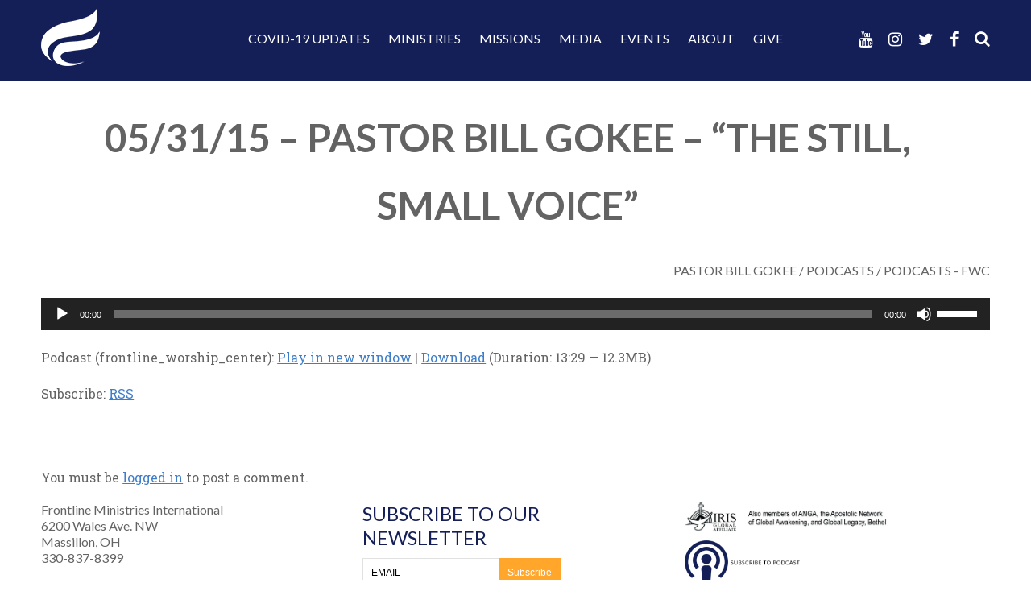

--- FILE ---
content_type: text/html; charset=UTF-8
request_url: https://frontline-ministries.org/053115-pastor-bill-gokee-the-still-small-voice/
body_size: 13885
content:
<!DOCTYPE html>
<!--[if IE 7]>
<html class="ie ie7" lang="en-US">
<![endif]-->
<!--[if IE 8]>
<html class="ie ie8" lang="en-US">
<![endif]-->
<!--[if !(IE 7) | !(IE 8) ]><!-->
<html lang="en-US">
<!--<![endif]-->
<head>
    <meta charset="UTF-8">
    <meta name="viewport" content="width=device-width, user-scalable=no, initial-scale=1, maximum-scale=1">
    <meta name="apple-mobile-web-app-capable" content="yes">
    <title>05/31/15 - Pastor Bill Gokee - &quot;The Still, Small Voice&quot; - Frontline Ministries International</title>
    <link rel="profile" href="http://gmpg.org/xfn/11">
    <link rel="pingback" href="https://frontline-ministries.org/xmlrpc.php">
    <!--[if lt IE 9]>
    <script src="https://frontline-ministries.org/wp-content/themes/frontline/js/html5.js"></script>
    <link rel="stylesheet" type="text/css" href="https://frontline-ministries.org/wp-content/themes/frontline/css/ie.css"/>
    <![endif]-->

                
        <!-- Google Tag Manager -->
        <script>
            (function(w,d,s,l,i){w[l]=w[l]||[];w[l].push({'gtm.start':
            new Date().getTime(),event:'gtm.js'});var f=d.getElementsByTagName(s)[0],
            j=d.createElement(s),dl=l!='dataLayer'?'&l='+l:'';j.async=true;j.src=
            'https://www.googletagmanager.com/gtm.js?id='+i+dl;f.parentNode.insertBefore(j,f);
            })(window,document,'script','dataLayer','GTM-W6GVXM2');
        </script>
            

    <meta name='robots' content='index, follow, max-image-preview:large, max-snippet:-1, max-video-preview:-1' />

            <script data-no-defer="1" data-ezscrex="false" data-cfasync="false" data-pagespeed-no-defer data-cookieconsent="ignore">
                var ctPublicFunctions = {"_ajax_nonce":"5f5f249a34","_rest_nonce":"9abec13670","_ajax_url":"\/wp-admin\/admin-ajax.php","_rest_url":"https:\/\/frontline-ministries.org\/wp-json\/","data__cookies_type":"none","data__ajax_type":"rest","data__bot_detector_enabled":0,"data__frontend_data_log_enabled":1,"cookiePrefix":"","wprocket_detected":false,"host_url":"frontline-ministries.org","text__ee_click_to_select":"Click to select the whole data","text__ee_original_email":"The complete one is","text__ee_got_it":"Got it","text__ee_blocked":"Blocked","text__ee_cannot_connect":"Cannot connect","text__ee_cannot_decode":"Can not decode email. Unknown reason","text__ee_email_decoder":"CleanTalk email decoder","text__ee_wait_for_decoding":"The magic is on the way!","text__ee_decoding_process":"Please wait a few seconds while we decode the contact data."}
            </script>
        
            <script data-no-defer="1" data-ezscrex="false" data-cfasync="false" data-pagespeed-no-defer data-cookieconsent="ignore">
                var ctPublic = {"_ajax_nonce":"5f5f249a34","settings__forms__check_internal":"0","settings__forms__check_external":"0","settings__forms__force_protection":0,"settings__forms__search_test":"1","settings__forms__wc_add_to_cart":"0","settings__data__bot_detector_enabled":0,"settings__sfw__anti_crawler":0,"blog_home":"https:\/\/frontline-ministries.org\/","pixel__setting":"3","pixel__enabled":true,"pixel__url":"https:\/\/moderate9-v4.cleantalk.org\/pixel\/da81dd74998ddf669c0fc60f91aa50c7.gif","data__email_check_before_post":"1","data__email_check_exist_post":0,"data__cookies_type":"none","data__key_is_ok":true,"data__visible_fields_required":true,"wl_brandname":"Anti-Spam by CleanTalk","wl_brandname_short":"CleanTalk","ct_checkjs_key":"16460d926a9897882436f240a0cec40b7a7f5b22b93ef44b5161f0bf9338e147","emailEncoderPassKey":"b48b65506a6584f01a18106c8cf6e303","bot_detector_forms_excluded":"W10=","advancedCacheExists":true,"varnishCacheExists":false,"wc_ajax_add_to_cart":false}
            </script>
        
	<!-- This site is optimized with the Yoast SEO plugin v26.6 - https://yoast.com/wordpress/plugins/seo/ -->
	<link rel="canonical" href="https://frontline-ministries.org/053115-pastor-bill-gokee-the-still-small-voice/" />
	<meta property="og:locale" content="en_US" />
	<meta property="og:type" content="article" />
	<meta property="og:title" content="05/31/15 - Pastor Bill Gokee - &quot;The Still, Small Voice&quot; - Frontline Ministries International" />
	<meta property="og:url" content="https://frontline-ministries.org/053115-pastor-bill-gokee-the-still-small-voice/" />
	<meta property="og:site_name" content="Frontline Ministries International" />
	<meta property="article:publisher" content="https://www.facebook.com/Frontline.Worship.Center/" />
	<meta property="article:published_time" content="2015-06-01T22:03:30+00:00" />
	<meta property="article:modified_time" content="2016-12-13T05:41:36+00:00" />
	<meta name="author" content="CKalish" />
	<meta name="twitter:card" content="summary_large_image" />
	<meta name="twitter:creator" content="@frontlineminint" />
	<meta name="twitter:site" content="@frontlineminint" />
	<meta name="twitter:label1" content="Written by" />
	<meta name="twitter:data1" content="CKalish" />
	<script type="application/ld+json" class="yoast-schema-graph">{"@context":"https://schema.org","@graph":[{"@type":"Article","@id":"https://frontline-ministries.org/053115-pastor-bill-gokee-the-still-small-voice/#article","isPartOf":{"@id":"https://frontline-ministries.org/053115-pastor-bill-gokee-the-still-small-voice/"},"author":{"name":"CKalish","@id":"https://frontline-ministries.org/#/schema/person/9f9da06b9cfd43372c66b8de2051d9e9"},"headline":"05/31/15 &#8211; Pastor Bill Gokee &#8211; &#8220;The Still, Small Voice&#8221;","datePublished":"2015-06-01T22:03:30+00:00","dateModified":"2016-12-13T05:41:36+00:00","mainEntityOfPage":{"@id":"https://frontline-ministries.org/053115-pastor-bill-gokee-the-still-small-voice/"},"wordCount":9,"commentCount":0,"publisher":{"@id":"https://frontline-ministries.org/#organization"},"articleSection":["Pastor Bill Gokee","Podcasts","Podcasts - FWC"],"inLanguage":"en-US","potentialAction":[{"@type":"CommentAction","name":"Comment","target":["https://frontline-ministries.org/053115-pastor-bill-gokee-the-still-small-voice/#respond"]}]},{"@type":"WebPage","@id":"https://frontline-ministries.org/053115-pastor-bill-gokee-the-still-small-voice/","url":"https://frontline-ministries.org/053115-pastor-bill-gokee-the-still-small-voice/","name":"05/31/15 - Pastor Bill Gokee - \"The Still, Small Voice\" - Frontline Ministries International","isPartOf":{"@id":"https://frontline-ministries.org/#website"},"datePublished":"2015-06-01T22:03:30+00:00","dateModified":"2016-12-13T05:41:36+00:00","breadcrumb":{"@id":"https://frontline-ministries.org/053115-pastor-bill-gokee-the-still-small-voice/#breadcrumb"},"inLanguage":"en-US","potentialAction":[{"@type":"ReadAction","target":["https://frontline-ministries.org/053115-pastor-bill-gokee-the-still-small-voice/"]}]},{"@type":"BreadcrumbList","@id":"https://frontline-ministries.org/053115-pastor-bill-gokee-the-still-small-voice/#breadcrumb","itemListElement":[{"@type":"ListItem","position":1,"name":"Home","item":"https://frontline-ministries.org/"},{"@type":"ListItem","position":2,"name":"05/31/15 &#8211; Pastor Bill Gokee &#8211; &#8220;The Still, Small Voice&#8221;"}]},{"@type":"WebSite","@id":"https://frontline-ministries.org/#website","url":"https://frontline-ministries.org/","name":"Frontline Ministries International","description":"Local Outreach - Global Impact","publisher":{"@id":"https://frontline-ministries.org/#organization"},"potentialAction":[{"@type":"SearchAction","target":{"@type":"EntryPoint","urlTemplate":"https://frontline-ministries.org/?s={search_term_string}"},"query-input":{"@type":"PropertyValueSpecification","valueRequired":true,"valueName":"search_term_string"}}],"inLanguage":"en-US"},{"@type":"Organization","@id":"https://frontline-ministries.org/#organization","name":"Frontline Ministries International","url":"https://frontline-ministries.org/","logo":{"@type":"ImageObject","inLanguage":"en-US","@id":"https://frontline-ministries.org/#/schema/logo/image/","url":"https://frontline-ministries.org/wp-content/uploads/frontline.png","contentUrl":"https://frontline-ministries.org/wp-content/uploads/frontline.png","width":512,"height":512,"caption":"Frontline Ministries International"},"image":{"@id":"https://frontline-ministries.org/#/schema/logo/image/"},"sameAs":["https://www.facebook.com/Frontline.Worship.Center/","https://x.com/frontlineminint","https://www.instagram.com/frontlineministriesintl/","https://www.youtube.com/user/Frontlineminintl"]},{"@type":"Person","@id":"https://frontline-ministries.org/#/schema/person/9f9da06b9cfd43372c66b8de2051d9e9","name":"CKalish"}]}</script>
	<!-- / Yoast SEO plugin. -->


<link rel='dns-prefetch' href='//ajax.googleapis.com' />
<link rel="alternate" title="oEmbed (JSON)" type="application/json+oembed" href="https://frontline-ministries.org/wp-json/oembed/1.0/embed?url=https%3A%2F%2Ffrontline-ministries.org%2F053115-pastor-bill-gokee-the-still-small-voice%2F" />
<link rel="alternate" title="oEmbed (XML)" type="text/xml+oembed" href="https://frontline-ministries.org/wp-json/oembed/1.0/embed?url=https%3A%2F%2Ffrontline-ministries.org%2F053115-pastor-bill-gokee-the-still-small-voice%2F&#038;format=xml" />
<style id='wp-img-auto-sizes-contain-inline-css' type='text/css'>
img:is([sizes=auto i],[sizes^="auto," i]){contain-intrinsic-size:3000px 1500px}
/*# sourceURL=wp-img-auto-sizes-contain-inline-css */
</style>
<link rel='stylesheet' id='gcc_custom-css' href='https://frontline-ministries.org/wp-content/plugins/constant-contact/class/gcc_custom.css' type='text/css' media='screen' />
<link rel='stylesheet' id='pt-cv-public-style-css' href='https://frontline-ministries.org/wp-content/plugins/content-views-query-and-display-post-page/public/assets/css/cv.css' type='text/css' media='all' />
<style id='wp-emoji-styles-inline-css' type='text/css'>

	img.wp-smiley, img.emoji {
		display: inline !important;
		border: none !important;
		box-shadow: none !important;
		height: 1em !important;
		width: 1em !important;
		margin: 0 0.07em !important;
		vertical-align: -0.1em !important;
		background: none !important;
		padding: 0 !important;
	}
/*# sourceURL=wp-emoji-styles-inline-css */
</style>
<style id='classic-theme-styles-inline-css' type='text/css'>
/*! This file is auto-generated */
.wp-block-button__link{color:#fff;background-color:#32373c;border-radius:9999px;box-shadow:none;text-decoration:none;padding:calc(.667em + 2px) calc(1.333em + 2px);font-size:1.125em}.wp-block-file__button{background:#32373c;color:#fff;text-decoration:none}
/*# sourceURL=/wp-includes/css/classic-themes.min.css */
</style>
<link rel='stylesheet' id='cleantalk-public-css-css' href='https://frontline-ministries.org/wp-content/plugins/cleantalk-spam-protect/css/cleantalk-public.min.css' type='text/css' media='all' />
<link rel='stylesheet' id='cleantalk-email-decoder-css-css' href='https://frontline-ministries.org/wp-content/plugins/cleantalk-spam-protect/css/cleantalk-email-decoder.min.css' type='text/css' media='all' />
<link rel='stylesheet' id='contact-form-7-css' href='https://frontline-ministries.org/wp-content/plugins/contact-form-7/includes/css/styles.css' type='text/css' media='all' />
<link rel='stylesheet' id='pta-sus-style-css' href='https://frontline-ministries.org/wp-content/plugins/pta-volunteer-sign-up-sheets/classes/../assets/css/style.min.css' type='text/css' media='all' />
<link rel='stylesheet' id='fontawesome-css' href='https://frontline-ministries.org/wp-content/themes/frontline/font-awesome/css/font-awesome.min.css' type='text/css' media='all' />
<link rel='stylesheet' id='site-css' href='https://frontline-ministries.org/wp-content/themes/frontline/style.css' type='text/css' media='all' />
<link rel='stylesheet' id='theme-stylesheet-css' href='https://frontline-ministries.org/wp-content/themes/frontline/css/theme.css?1663938012' type='text/css' media='all' />
<script type="text/javascript" src="https://frontline-ministries.org/wp-content/plugins/constant-contact/class/gcc_ajax.js" id="gcc_ajax-js"></script>
<script type="text/javascript" src="https://ajax.googleapis.com/ajax/libs/jquery/3.4.1/jquery.min.js" id="jquery-js"></script>
<script type="text/javascript" src="https://frontline-ministries.org/wp-content/plugins/cleantalk-spam-protect/js/apbct-public-bundle_gathering.min.js" id="apbct-public-bundle_gathering.min-js-js"></script>
<script type="text/javascript" src="https://frontline-ministries.org/wp-content/themes/frontline/js/site.js" id="site-js"></script>
<link rel="https://api.w.org/" href="https://frontline-ministries.org/wp-json/" /><link rel="alternate" title="JSON" type="application/json" href="https://frontline-ministries.org/wp-json/wp/v2/posts/6133" /><link rel="EditURI" type="application/rsd+xml" title="RSD" href="https://frontline-ministries.org/xmlrpc.php?rsd" />
<link rel='shortlink' href='https://frontline-ministries.org/?p=6133' />
<!-- Google Analytics ID is not setup-->            <script type="text/javascript"><!--
                                function powerpress_pinw(pinw_url){window.open(pinw_url, 'PowerPressPlayer','toolbar=0,status=0,resizable=1,width=460,height=320');	return false;}
                //-->

                // tabnab protection
                window.addEventListener('load', function () {
                    // make all links have rel="noopener noreferrer"
                    document.querySelectorAll('a[target="_blank"]').forEach(link => {
                        link.setAttribute('rel', 'noopener noreferrer');
                    });
                });
            </script>
            <meta name="et-api-version" content="v1"><meta name="et-api-origin" content="https://frontline-ministries.org"><link rel="https://theeventscalendar.com/" href="https://frontline-ministries.org/wp-json/tribe/tickets/v1/" /><meta name="tec-api-version" content="v1"><meta name="tec-api-origin" content="https://frontline-ministries.org"><link rel="alternate" href="https://frontline-ministries.org/wp-json/tribe/events/v1/" /><link rel="icon" href="https://frontline-ministries.org/wp-content/uploads/cropped-favicon-32x32.png" sizes="32x32" />
<link rel="icon" href="https://frontline-ministries.org/wp-content/uploads/cropped-favicon-192x192.png" sizes="192x192" />
<link rel="apple-touch-icon" href="https://frontline-ministries.org/wp-content/uploads/cropped-favicon-180x180.png" />
<meta name="msapplication-TileImage" content="https://frontline-ministries.org/wp-content/uploads/cropped-favicon-270x270.png" />
<style id='global-styles-inline-css' type='text/css'>
:root{--wp--preset--aspect-ratio--square: 1;--wp--preset--aspect-ratio--4-3: 4/3;--wp--preset--aspect-ratio--3-4: 3/4;--wp--preset--aspect-ratio--3-2: 3/2;--wp--preset--aspect-ratio--2-3: 2/3;--wp--preset--aspect-ratio--16-9: 16/9;--wp--preset--aspect-ratio--9-16: 9/16;--wp--preset--color--black: #000000;--wp--preset--color--cyan-bluish-gray: #abb8c3;--wp--preset--color--white: #ffffff;--wp--preset--color--pale-pink: #f78da7;--wp--preset--color--vivid-red: #cf2e2e;--wp--preset--color--luminous-vivid-orange: #ff6900;--wp--preset--color--luminous-vivid-amber: #fcb900;--wp--preset--color--light-green-cyan: #7bdcb5;--wp--preset--color--vivid-green-cyan: #00d084;--wp--preset--color--pale-cyan-blue: #8ed1fc;--wp--preset--color--vivid-cyan-blue: #0693e3;--wp--preset--color--vivid-purple: #9b51e0;--wp--preset--gradient--vivid-cyan-blue-to-vivid-purple: linear-gradient(135deg,rgb(6,147,227) 0%,rgb(155,81,224) 100%);--wp--preset--gradient--light-green-cyan-to-vivid-green-cyan: linear-gradient(135deg,rgb(122,220,180) 0%,rgb(0,208,130) 100%);--wp--preset--gradient--luminous-vivid-amber-to-luminous-vivid-orange: linear-gradient(135deg,rgb(252,185,0) 0%,rgb(255,105,0) 100%);--wp--preset--gradient--luminous-vivid-orange-to-vivid-red: linear-gradient(135deg,rgb(255,105,0) 0%,rgb(207,46,46) 100%);--wp--preset--gradient--very-light-gray-to-cyan-bluish-gray: linear-gradient(135deg,rgb(238,238,238) 0%,rgb(169,184,195) 100%);--wp--preset--gradient--cool-to-warm-spectrum: linear-gradient(135deg,rgb(74,234,220) 0%,rgb(151,120,209) 20%,rgb(207,42,186) 40%,rgb(238,44,130) 60%,rgb(251,105,98) 80%,rgb(254,248,76) 100%);--wp--preset--gradient--blush-light-purple: linear-gradient(135deg,rgb(255,206,236) 0%,rgb(152,150,240) 100%);--wp--preset--gradient--blush-bordeaux: linear-gradient(135deg,rgb(254,205,165) 0%,rgb(254,45,45) 50%,rgb(107,0,62) 100%);--wp--preset--gradient--luminous-dusk: linear-gradient(135deg,rgb(255,203,112) 0%,rgb(199,81,192) 50%,rgb(65,88,208) 100%);--wp--preset--gradient--pale-ocean: linear-gradient(135deg,rgb(255,245,203) 0%,rgb(182,227,212) 50%,rgb(51,167,181) 100%);--wp--preset--gradient--electric-grass: linear-gradient(135deg,rgb(202,248,128) 0%,rgb(113,206,126) 100%);--wp--preset--gradient--midnight: linear-gradient(135deg,rgb(2,3,129) 0%,rgb(40,116,252) 100%);--wp--preset--font-size--small: 13px;--wp--preset--font-size--medium: 20px;--wp--preset--font-size--large: 36px;--wp--preset--font-size--x-large: 42px;--wp--preset--spacing--20: 0.44rem;--wp--preset--spacing--30: 0.67rem;--wp--preset--spacing--40: 1rem;--wp--preset--spacing--50: 1.5rem;--wp--preset--spacing--60: 2.25rem;--wp--preset--spacing--70: 3.38rem;--wp--preset--spacing--80: 5.06rem;--wp--preset--shadow--natural: 6px 6px 9px rgba(0, 0, 0, 0.2);--wp--preset--shadow--deep: 12px 12px 50px rgba(0, 0, 0, 0.4);--wp--preset--shadow--sharp: 6px 6px 0px rgba(0, 0, 0, 0.2);--wp--preset--shadow--outlined: 6px 6px 0px -3px rgb(255, 255, 255), 6px 6px rgb(0, 0, 0);--wp--preset--shadow--crisp: 6px 6px 0px rgb(0, 0, 0);}:where(.is-layout-flex){gap: 0.5em;}:where(.is-layout-grid){gap: 0.5em;}body .is-layout-flex{display: flex;}.is-layout-flex{flex-wrap: wrap;align-items: center;}.is-layout-flex > :is(*, div){margin: 0;}body .is-layout-grid{display: grid;}.is-layout-grid > :is(*, div){margin: 0;}:where(.wp-block-columns.is-layout-flex){gap: 2em;}:where(.wp-block-columns.is-layout-grid){gap: 2em;}:where(.wp-block-post-template.is-layout-flex){gap: 1.25em;}:where(.wp-block-post-template.is-layout-grid){gap: 1.25em;}.has-black-color{color: var(--wp--preset--color--black) !important;}.has-cyan-bluish-gray-color{color: var(--wp--preset--color--cyan-bluish-gray) !important;}.has-white-color{color: var(--wp--preset--color--white) !important;}.has-pale-pink-color{color: var(--wp--preset--color--pale-pink) !important;}.has-vivid-red-color{color: var(--wp--preset--color--vivid-red) !important;}.has-luminous-vivid-orange-color{color: var(--wp--preset--color--luminous-vivid-orange) !important;}.has-luminous-vivid-amber-color{color: var(--wp--preset--color--luminous-vivid-amber) !important;}.has-light-green-cyan-color{color: var(--wp--preset--color--light-green-cyan) !important;}.has-vivid-green-cyan-color{color: var(--wp--preset--color--vivid-green-cyan) !important;}.has-pale-cyan-blue-color{color: var(--wp--preset--color--pale-cyan-blue) !important;}.has-vivid-cyan-blue-color{color: var(--wp--preset--color--vivid-cyan-blue) !important;}.has-vivid-purple-color{color: var(--wp--preset--color--vivid-purple) !important;}.has-black-background-color{background-color: var(--wp--preset--color--black) !important;}.has-cyan-bluish-gray-background-color{background-color: var(--wp--preset--color--cyan-bluish-gray) !important;}.has-white-background-color{background-color: var(--wp--preset--color--white) !important;}.has-pale-pink-background-color{background-color: var(--wp--preset--color--pale-pink) !important;}.has-vivid-red-background-color{background-color: var(--wp--preset--color--vivid-red) !important;}.has-luminous-vivid-orange-background-color{background-color: var(--wp--preset--color--luminous-vivid-orange) !important;}.has-luminous-vivid-amber-background-color{background-color: var(--wp--preset--color--luminous-vivid-amber) !important;}.has-light-green-cyan-background-color{background-color: var(--wp--preset--color--light-green-cyan) !important;}.has-vivid-green-cyan-background-color{background-color: var(--wp--preset--color--vivid-green-cyan) !important;}.has-pale-cyan-blue-background-color{background-color: var(--wp--preset--color--pale-cyan-blue) !important;}.has-vivid-cyan-blue-background-color{background-color: var(--wp--preset--color--vivid-cyan-blue) !important;}.has-vivid-purple-background-color{background-color: var(--wp--preset--color--vivid-purple) !important;}.has-black-border-color{border-color: var(--wp--preset--color--black) !important;}.has-cyan-bluish-gray-border-color{border-color: var(--wp--preset--color--cyan-bluish-gray) !important;}.has-white-border-color{border-color: var(--wp--preset--color--white) !important;}.has-pale-pink-border-color{border-color: var(--wp--preset--color--pale-pink) !important;}.has-vivid-red-border-color{border-color: var(--wp--preset--color--vivid-red) !important;}.has-luminous-vivid-orange-border-color{border-color: var(--wp--preset--color--luminous-vivid-orange) !important;}.has-luminous-vivid-amber-border-color{border-color: var(--wp--preset--color--luminous-vivid-amber) !important;}.has-light-green-cyan-border-color{border-color: var(--wp--preset--color--light-green-cyan) !important;}.has-vivid-green-cyan-border-color{border-color: var(--wp--preset--color--vivid-green-cyan) !important;}.has-pale-cyan-blue-border-color{border-color: var(--wp--preset--color--pale-cyan-blue) !important;}.has-vivid-cyan-blue-border-color{border-color: var(--wp--preset--color--vivid-cyan-blue) !important;}.has-vivid-purple-border-color{border-color: var(--wp--preset--color--vivid-purple) !important;}.has-vivid-cyan-blue-to-vivid-purple-gradient-background{background: var(--wp--preset--gradient--vivid-cyan-blue-to-vivid-purple) !important;}.has-light-green-cyan-to-vivid-green-cyan-gradient-background{background: var(--wp--preset--gradient--light-green-cyan-to-vivid-green-cyan) !important;}.has-luminous-vivid-amber-to-luminous-vivid-orange-gradient-background{background: var(--wp--preset--gradient--luminous-vivid-amber-to-luminous-vivid-orange) !important;}.has-luminous-vivid-orange-to-vivid-red-gradient-background{background: var(--wp--preset--gradient--luminous-vivid-orange-to-vivid-red) !important;}.has-very-light-gray-to-cyan-bluish-gray-gradient-background{background: var(--wp--preset--gradient--very-light-gray-to-cyan-bluish-gray) !important;}.has-cool-to-warm-spectrum-gradient-background{background: var(--wp--preset--gradient--cool-to-warm-spectrum) !important;}.has-blush-light-purple-gradient-background{background: var(--wp--preset--gradient--blush-light-purple) !important;}.has-blush-bordeaux-gradient-background{background: var(--wp--preset--gradient--blush-bordeaux) !important;}.has-luminous-dusk-gradient-background{background: var(--wp--preset--gradient--luminous-dusk) !important;}.has-pale-ocean-gradient-background{background: var(--wp--preset--gradient--pale-ocean) !important;}.has-electric-grass-gradient-background{background: var(--wp--preset--gradient--electric-grass) !important;}.has-midnight-gradient-background{background: var(--wp--preset--gradient--midnight) !important;}.has-small-font-size{font-size: var(--wp--preset--font-size--small) !important;}.has-medium-font-size{font-size: var(--wp--preset--font-size--medium) !important;}.has-large-font-size{font-size: var(--wp--preset--font-size--large) !important;}.has-x-large-font-size{font-size: var(--wp--preset--font-size--x-large) !important;}
/*# sourceURL=global-styles-inline-css */
</style>
<link rel='stylesheet' id='mediaelement-css' href='https://frontline-ministries.org/wp-includes/js/mediaelement/mediaelementplayer-legacy.min.css' type='text/css' media='all' />
<link rel='stylesheet' id='wp-mediaelement-css' href='https://frontline-ministries.org/wp-includes/js/mediaelement/wp-mediaelement.min.css' type='text/css' media='all' />
</head>

<body class="wp-singular post-template-default single single-post postid-6133 single-format-audio wp-theme-frontline tribe-no-js page-template-frontline-ministries-international tec-no-tickets-on-recurring tec-no-rsvp-on-recurring tribe-theme-frontline">
<div id="page" class="hfeed site">
    <header id="masthead" class="site-header" role="banner">
        <div class="header-main">
            <div class="site-tools">

                 <nav id="social-navigation" class="site-navigation top-navigation" role="navigation">
                    <ul class="social-menu">
                        <li class="menu-toggle fa fa-bars"></li>
                        <li>
                            <a href="#search" class="fa fa-search"></a>
                        </li>
                       						<li class="facebook social">
							<a title="facebook" target="_blank" href="https://www.facebook.com/Frontline.worship.center/">
								<i class="fab fa-facebook-f"></i>
							</a>
						</li>
											<li class="twitter social">
							<a title="twitter" target="_blank" href="https://twitter.com/frontlineminint">
								<i class="fab fa-twitter"></i>
							</a>
						</li>
											<li class="instagram social">
							<a title="instagram" target="_blank" href="https://www.instagram.com/frontlineministriesintl/">
								<i class="fab fa-instagram"></i>
							</a>
						</li>
											<li class="youtube social">
							<a title="youtube" target="_blank" href="https://www.youtube.com/user/Frontlineminintl">
								<i class="fab fa-youtube"></i>
							</a>
						</li>
					                    </ul>
                 </nav>

                <form apbct-form-sign="native_search" role="search" method="get" class="search-form" action="https://frontline-ministries.org/">
				<label>
					<span class="screen-reader-text">Search for:</span>
					<input type="search" class="search-field" placeholder="Search &hellip;" value="" name="s" />
				</label>
				<input type="submit" class="search-submit" value="Search" />
			<input
                    class="apbct_special_field apbct_email_id__search_form"
                    name="apbct__email_id__search_form"
                    aria-label="apbct__label_id__search_form"
                    type="text" size="30" maxlength="200" autocomplete="off"
                    value=""
                /><input
                   id="apbct_submit_id__search_form" 
                   class="apbct_special_field apbct__email_id__search_form"
                   name="apbct__label_id__search_form"
                   aria-label="apbct_submit_name__search_form"
                   type="submit"
                   size="30"
                   maxlength="200"
                   value="44504"
               /></form>
            </div>

            
            <div class="grid-container">

            <nav id="primary-navigation" class="site-navigation primary-navigation" role="navigation">
                <h1 class="site-title">
                    <a href="https://frontline-ministries.org/"
                   rel="home">
                       <img src="https://frontline-ministries.org/wp-content/uploads/mark-frontline-ministries.png" alt="Frontline Ministries International Mark" class="site-mark"/>                   </a>
                </h1>
                <a class="screen-reader-text skip-link" href="#content">Skip to content</a>
                <div id="mobile-side-nav">
                    <div class="menu-main-container"><ul id="menu-main" class="nav-menu"><li id="menu-item-30014" class="menu-item menu-item-type-post_type menu-item-object-page menu-item-has-children menu-item-30014"><a href="https://frontline-ministries.org/important-covid-19-update/">Covid-19 Updates</a>
<ul class="sub-menu">
	<li id="menu-item-47450" class="menu-item menu-item-type-custom menu-item-object-custom menu-item-47450"><a href="/category/from-our-pastors/">From Our Pastors</a></li>
	<li id="menu-item-32393" class="menu-item menu-item-type-post_type menu-item-object-page menu-item-32393"><a href="https://frontline-ministries.org/stay-connected/">Stay Connected</a></li>
</ul>
</li>
<li id="menu-item-8032" class="menu-item menu-item-type-post_type menu-item-object-page menu-item-has-children menu-item-8032"><a href="https://frontline-ministries.org/ministries/">Ministries</a>
<ul class="sub-menu">
	<li id="menu-item-8033" class="menu-item menu-item-type-post_type menu-item-object-page menu-item-8033"><a href="https://frontline-ministries.org/ministries/frontline-worship-center/">Frontline Worship Center</a></li>
	<li id="menu-item-8333" class="menu-item menu-item-type-post_type menu-item-object-page menu-item-8333"><a href="https://frontline-ministries.org/ministries/frontline-training-center/">Frontline Training Center</a></li>
	<li id="menu-item-8336" class="menu-item menu-item-type-post_type menu-item-object-page menu-item-8336"><a href="https://frontline-ministries.org/ministries/redemption-for-life/">Redemption for Life</a></li>
	<li id="menu-item-31779" class="menu-item menu-item-type-post_type menu-item-object-page menu-item-31779"><a href="https://frontline-ministries.org/events/healing-rooms/">Healing Rooms</a></li>
	<li id="menu-item-8040" class="menu-item menu-item-type-post_type menu-item-object-page menu-item-8040"><a href="https://frontline-ministries.org/ministries/house-of-prayer/">House of Prayer</a></li>
	<li id="menu-item-8039" class="menu-item menu-item-type-post_type menu-item-object-page menu-item-8039"><a href="https://frontline-ministries.org/ministries/freedom-house/">Freedom House</a></li>
</ul>
</li>
<li id="menu-item-8307" class="menu-item menu-item-type-post_type menu-item-object-page menu-item-has-children menu-item-8307"><a href="https://frontline-ministries.org/missions/">Missions</a>
<ul class="sub-menu">
	<li id="menu-item-8042" class="menu-item menu-item-type-post_type menu-item-object-page menu-item-8042"><a href="https://frontline-ministries.org/missions/global-missions/">Global Missions</a></li>
	<li id="menu-item-8043" class="menu-item menu-item-type-post_type menu-item-object-page menu-item-8043"><a href="https://frontline-ministries.org/missions/local-missions/">Local Missions</a></li>
	<li id="menu-item-8044" class="menu-item menu-item-type-post_type menu-item-object-page menu-item-8044"><a href="https://frontline-ministries.org/missions/get-involved/">Get Involved</a></li>
</ul>
</li>
<li id="menu-item-8045" class="menu-item menu-item-type-post_type menu-item-object-page menu-item-has-children menu-item-8045"><a href="https://frontline-ministries.org/media-2/">Media</a>
<ul class="sub-menu">
	<li id="menu-item-8047" class="menu-item menu-item-type-taxonomy menu-item-object-category current-post-ancestor current-menu-parent current-post-parent menu-item-8047"><a href="https://frontline-ministries.org/category/podcasts/">Podcasts</a></li>
	<li id="menu-item-38120" class="menu-item menu-item-type-post_type menu-item-object-page menu-item-38120"><a href="https://frontline-ministries.org/live-stream/">Live Stream</a></li>
	<li id="menu-item-8541" class="menu-item menu-item-type-taxonomy menu-item-object-category menu-item-8541"><a href="https://frontline-ministries.org/category/video/">Video</a></li>
	<li id="menu-item-9422" class="menu-item menu-item-type-post_type menu-item-object-page menu-item-9422"><a href="https://frontline-ministries.org/media-2/image-galleries/">Image Galleries</a></li>
	<li id="menu-item-9387" class="menu-item menu-item-type-taxonomy menu-item-object-category menu-item-9387"><a href="https://frontline-ministries.org/category/blog/">Blog</a></li>
	<li id="menu-item-9429" class="menu-item menu-item-type-post_type menu-item-object-page menu-item-9429"><a href="https://frontline-ministries.org/media-2/frontline-worship-group/">Frontline Worship Group</a></li>
</ul>
</li>
<li id="menu-item-8051" class="menu-item menu-item-type-post_type menu-item-object-page menu-item-has-children menu-item-8051"><a href="https://frontline-ministries.org/events/">Events</a>
<ul class="sub-menu">
	<li id="menu-item-9645" class="menu-item menu-item-type-post_type menu-item-object-page menu-item-9645"><a href="https://frontline-ministries.org/calendar/">Calendar</a></li>
	<li id="menu-item-8053" class="menu-item menu-item-type-post_type menu-item-object-page menu-item-8053"><a href="https://frontline-ministries.org/events/the-lighthouse/">Lighthouse Prayer</a></li>
	<li id="menu-item-8056" class="menu-item menu-item-type-post_type menu-item-object-page menu-item-8056"><a href="https://frontline-ministries.org/events/healing-rooms/">Healing Rooms</a></li>
	<li id="menu-item-8057" class="menu-item menu-item-type-post_type menu-item-object-page menu-item-8057"><a href="https://frontline-ministries.org/events/soaking/">Soaking Center</a></li>
	<li id="menu-item-12142" class="menu-item menu-item-type-post_type menu-item-object-page menu-item-12142"><a href="https://frontline-ministries.org/events/fire-wind/">Fire &#038; Wind</a></li>
	<li id="menu-item-8058" class="menu-item menu-item-type-post_type menu-item-object-page menu-item-8058"><a href="https://frontline-ministries.org/events/special-events/">Special Events</a></li>
	<li id="menu-item-8059" class="menu-item menu-item-type-post_type menu-item-object-page menu-item-8059"><a href="https://frontline-ministries.org/events/the-edge/">The Edge</a></li>
</ul>
</li>
<li id="menu-item-8060" class="menu-item menu-item-type-post_type menu-item-object-page menu-item-has-children menu-item-8060"><a href="https://frontline-ministries.org/about/">About</a>
<ul class="sub-menu">
	<li id="menu-item-8062" class="menu-item menu-item-type-post_type menu-item-object-page menu-item-8062"><a href="https://frontline-ministries.org/about/our-mission/">Our Mission</a></li>
	<li id="menu-item-8061" class="menu-item menu-item-type-post_type menu-item-object-page menu-item-8061"><a href="https://frontline-ministries.org/about/our-history/">Our History</a></li>
	<li id="menu-item-8063" class="menu-item menu-item-type-post_type menu-item-object-page menu-item-8063"><a href="https://frontline-ministries.org/about/leadership/">Our Leadership</a></li>
	<li id="menu-item-8064" class="menu-item menu-item-type-post_type menu-item-object-page menu-item-8064"><a href="https://frontline-ministries.org/about/beliefs-2/">Our Beliefs</a></li>
	<li id="menu-item-15183" class="menu-item menu-item-type-post_type menu-item-object-page menu-item-15183"><a href="https://frontline-ministries.org/about/our-core-values/">Our Core Values</a></li>
	<li id="menu-item-9537" class="menu-item menu-item-type-custom menu-item-object-custom menu-item-9537"><a href="https://frontline-ministries.org/testimonies/">Testimonies</a></li>
	<li id="menu-item-38125" class="menu-item menu-item-type-post_type menu-item-object-page menu-item-38125"><a href="https://frontline-ministries.org/brochures/">BROCHURES</a></li>
	<li id="menu-item-8331" class="menu-item menu-item-type-post_type menu-item-object-page menu-item-8331"><a href="https://frontline-ministries.org/about/contact-us/">Contact</a></li>
</ul>
</li>
<li id="menu-item-8066" class="menu-item menu-item-type-post_type menu-item-object-page menu-item-8066"><a href="https://frontline-ministries.org/give/">Give</a></li>
</ul></div>                </div>
            </nav>

            </div>
                    </div>
    </header>
    <!-- #masthead -->

    <div id="main" class="site-main">
    <div id="primary" class="std">
    <article class="grid-container section-set">
        <header>
            <h1 class="page-title alignleft">05/31/15 &#8211; Pastor Bill Gokee &#8211; &#8220;The Still, Small Voice&#8221;</h1>            <div class="alignright categories"><a href="https://frontline-ministries.org/category/podcasts/pastor-bill-gokee/" rel="category tag">Pastor Bill Gokee</a> / <a href="https://frontline-ministries.org/category/podcasts/" rel="category tag">Podcasts</a> / <a href="https://frontline-ministries.org/category/podcasts/podcasts_fwc/" rel="category tag">Podcasts - FWC</a></div>        </header>
        <section>
            <div class="powerpress_player" id="powerpress_player_5184"><audio class="wp-audio-shortcode" id="audio-6133-1" preload="none" style="width: 100%;" controls="controls"><source type="audio/mpeg" src="https://frontline-ministries.org/media/podcasts/FWC150531.mp3?_=1" /><a href="https://frontline-ministries.org/media/podcasts/FWC150531.mp3">https://frontline-ministries.org/media/podcasts/FWC150531.mp3</a></audio></div><p class="powerpress_links powerpress_links_mp3" style="margin-bottom: 1px !important;">Podcast (frontline_worship_center): <a href="https://frontline-ministries.org/media/podcasts/FWC150531.mp3" class="powerpress_link_pinw" target="_blank" title="Play in new window" onclick="return powerpress_pinw('https://frontline-ministries.org/?powerpress_pinw=6133-frontline_worship_center');" rel="nofollow">Play in new window</a> | <a href="https://frontline-ministries.org/media/podcasts/FWC150531.mp3" class="powerpress_link_d" title="Download" rel="nofollow" download="FWC150531.mp3">Download</a> (Duration: 13:29 &#8212; 12.3MB)</p><p class="powerpress_links powerpress_subscribe_links">Subscribe: <a href="https://frontline-ministries.org/feed/frontline_worship_center/" class="powerpress_link_subscribe powerpress_link_subscribe_rss" target="_blank" title="Subscribe via RSS" rel="nofollow">RSS</a></p>        </section>
        <footer>
            
<div id="comments" class="comments-area">

	
	
		<div id="respond" class="comment-respond">
		<h3 id="reply-title" class="comment-reply-title"></h3><p class="must-log-in">You must be <a href="https://frontline-ministries.org/wp-login.php?redirect_to=https%3A%2F%2Ffrontline-ministries.org%2F053115-pastor-bill-gokee-the-still-small-voice%2F">logged in</a> to post a comment.</p>	</div><!-- #respond -->
	
</div><!-- .comments-area -->
        </footer>
    </article>    </div>
    </div><!-- #main -->

    <footer id="colophon" class="site-footer" role="contentinfo">

        <div class="grid-container">
            <div id="footer" class="shadow shadow-right">

                <div class="footer-sections">

                    <div class="footer-section">
                        <div style="max-width:20rem;">
                            <p>Frontline Ministries International <br/>6200 Wales Ave. NW <br/>Massillon, OH <br/>330-837-8399</p>
                            <div class="social-footer">
                                <ul class="social-menu">
                                						<li class="facebook social">
							<a title="facebook" target="_blank" href="https://www.facebook.com/Frontline.worship.center/">
								<i class="fab fa-facebook-f"></i>
							</a>
						</li>
											<li class="twitter social">
							<a title="twitter" target="_blank" href="https://twitter.com/frontlineminint">
								<i class="fab fa-twitter"></i>
							</a>
						</li>
											<li class="instagram social">
							<a title="instagram" target="_blank" href="https://www.instagram.com/frontlineministriesintl/">
								<i class="fab fa-instagram"></i>
							</a>
						</li>
											<li class="youtube social">
							<a title="youtube" target="_blank" href="https://www.youtube.com/user/Frontlineminintl">
								<i class="fab fa-youtube"></i>
							</a>
						</li>
					                                </ul>
                            </div>
                            <p><a class="button" href="/give/">Donate</a></p>
                        </div>
                    </div>

                    <div class="footer-section">
                        <div style="max-width:20rem;">
                            <aside id="constant contact form" class="widget gcc_widget"><h3 class="widget-title">Subscribe to our Newsletter</h3>		<div>
		  <div class="gcc_caption"></div>
		  <div class="gcc_msg"><span id="gcc_msg"></span></div>
		  <div class="gcc_textbox"><input class="gcc_textbox_class" name="gcc_txt_email" onkeypress="if(event.keyCode==13) gcc_submit_form(this.parentNode,'https://frontline-ministries.org')" onblur="if(this.value=='') this.value='EMAIL';" onfocus="if(this.value=='EMAIL') this.value='';" id="gcc_txt_email" value="EMAIL" maxlength="150" type="text"></div>
		  <div class="gcc_button">
			<input class="gcc_textbox_button" type="button" name="gcc_txt_Button" onClick="javascript:gcc_submit_form(this.parentNode,'https://frontline-ministries.org');" id="gcc_txt_Button" value="Subscribe">
		  </div>
		</div>
		</aside>                        </div>
                    </div>

                    <div class="footer-section">
                        <div style="max-width:20rem;">
                            <p><img src="/wp-content/uploads/Affiliate-logo-text-for-website.jpg" style="height:auto;width:auto;max-height:4rem;max-width:16rem;" /></p>
                            <p>
                                <a href="https://podcasts.apple.com/us/podcast/frontline-worship-center/id389083005" target="_blank" rel="noopener">
                                    <img src="/wp-content/uploads/subscribe-to-podcast.png" alt="subscribe-to-podcast" style="height:auto;width:auto;max-height:3.5rem;max-width:16rem;" />
                                </a>
                            </p>
                        </div>
                    </div>

                </div>


            </div>
        </div>

    </footer><!-- #colophon -->

</div><!-- #page -->
<script>				
                    document.addEventListener('DOMContentLoaded', function () {
                        setTimeout(function(){
                            if( document.querySelectorAll('[name^=ct_checkjs]').length > 0 ) {
                                if (typeof apbct_public_sendREST === 'function' && typeof apbct_js_keys__set_input_value === 'function') {
                                    apbct_public_sendREST(
                                    'js_keys__get',
                                    { callback: apbct_js_keys__set_input_value })
                                }
                            }
                        },0)					    
                    })				
                </script><script type="speculationrules">
{"prefetch":[{"source":"document","where":{"and":[{"href_matches":"/*"},{"not":{"href_matches":["/wp-*.php","/wp-admin/*","/wp-content/uploads/*","/wp-content/*","/wp-content/plugins/*","/wp-content/themes/frontline/*","/*\\?(.+)"]}},{"not":{"selector_matches":"a[rel~=\"nofollow\"]"}},{"not":{"selector_matches":".no-prefetch, .no-prefetch a"}}]},"eagerness":"conservative"}]}
</script>
		<script>
		( function ( body ) {
			'use strict';
			body.className = body.className.replace( /\btribe-no-js\b/, 'tribe-js' );
		} )( document.body );
		</script>
		<script> /* <![CDATA[ */var tribe_l10n_datatables = {"aria":{"sort_ascending":": activate to sort column ascending","sort_descending":": activate to sort column descending"},"length_menu":"Show _MENU_ entries","empty_table":"No data available in table","info":"Showing _START_ to _END_ of _TOTAL_ entries","info_empty":"Showing 0 to 0 of 0 entries","info_filtered":"(filtered from _MAX_ total entries)","zero_records":"No matching records found","search":"Search:","all_selected_text":"All items on this page were selected. ","select_all_link":"Select all pages","clear_selection":"Clear Selection.","pagination":{"all":"All","next":"Next","previous":"Previous"},"select":{"rows":{"0":"","_":": Selected %d rows","1":": Selected 1 row"}},"datepicker":{"dayNames":["Sunday","Monday","Tuesday","Wednesday","Thursday","Friday","Saturday"],"dayNamesShort":["Sun","Mon","Tue","Wed","Thu","Fri","Sat"],"dayNamesMin":["S","M","T","W","T","F","S"],"monthNames":["January","February","March","April","May","June","July","August","September","October","November","December"],"monthNamesShort":["January","February","March","April","May","June","July","August","September","October","November","December"],"monthNamesMin":["Jan","Feb","Mar","Apr","May","Jun","Jul","Aug","Sep","Oct","Nov","Dec"],"nextText":"Next","prevText":"Prev","currentText":"Today","closeText":"Done","today":"Today","clear":"Clear"},"registration_prompt":"There is unsaved attendee information. Are you sure you want to continue?"};/* ]]> */ </script><script type="text/javascript" src="https://frontline-ministries.org/wp-content/themes/frontline/js/theme.js?1683586229" id="theme-javascript-js"></script>
<script type="text/javascript" src="https://frontline-ministries.org/wp-content/plugins/event-tickets/common/build/js/user-agent.js" id="tec-user-agent-js"></script>
<script type="text/javascript" src="https://frontline-ministries.org/wp-includes/js/dist/hooks.min.js" id="wp-hooks-js"></script>
<script type="text/javascript" src="https://frontline-ministries.org/wp-includes/js/dist/i18n.min.js" id="wp-i18n-js"></script>
<script type="text/javascript" id="wp-i18n-js-after">
/* <![CDATA[ */
wp.i18n.setLocaleData( { 'text direction\u0004ltr': [ 'ltr' ] } );
//# sourceURL=wp-i18n-js-after
/* ]]> */
</script>
<script type="text/javascript" src="https://frontline-ministries.org/wp-content/plugins/contact-form-7/includes/swv/js/index.js" id="swv-js"></script>
<script type="text/javascript" id="contact-form-7-js-before">
/* <![CDATA[ */
var wpcf7 = {
    "api": {
        "root": "https:\/\/frontline-ministries.org\/wp-json\/",
        "namespace": "contact-form-7\/v1"
    },
    "cached": 1
};
//# sourceURL=contact-form-7-js-before
/* ]]> */
</script>
<script type="text/javascript" src="https://frontline-ministries.org/wp-content/plugins/contact-form-7/includes/js/index.js" id="contact-form-7-js"></script>
<script type="text/javascript" id="pt-cv-content-views-script-js-extra">
/* <![CDATA[ */
var PT_CV_PUBLIC = {"_prefix":"pt-cv-","page_to_show":"5","_nonce":"2918bbd33b","is_admin":"","is_mobile":"","ajaxurl":"https://frontline-ministries.org/wp-admin/admin-ajax.php","lang":"","loading_image_src":"[data-uri]"};
var PT_CV_PAGINATION = {"first":"\u00ab","prev":"\u2039","next":"\u203a","last":"\u00bb","goto_first":"Go to first page","goto_prev":"Go to previous page","goto_next":"Go to next page","goto_last":"Go to last page","current_page":"Current page is","goto_page":"Go to page"};
//# sourceURL=pt-cv-content-views-script-js-extra
/* ]]> */
</script>
<script type="text/javascript" src="https://frontline-ministries.org/wp-content/plugins/content-views-query-and-display-post-page/public/assets/js/cv.js" id="pt-cv-content-views-script-js"></script>
<script type="text/javascript" id="pta-sus-url-cleanup-js-after">
/* <![CDATA[ */

	        if(document.querySelector('.pta-sus-messages[data-clear-url]')) {
	            window.history.replaceState({}, '', window.location.pathname);
	        }
	        
	        document.addEventListener('DOMContentLoaded', function() {
			    var clearLinks = document.querySelectorAll('.clear-signup-link');
			    clearLinks.forEach(function(link) {
			        link.addEventListener('click', function(e) {
			            e.preventDefault();
			            if(confirm('Are you sure you want to clear this signup?')) {
			                window.location.href = this.href;
			            }
			        });
			    });
			});
	    
//# sourceURL=pta-sus-url-cleanup-js-after
/* ]]> */
</script>
<script type="text/javascript" src="https://frontline-ministries.org/wp-content/plugins/powerpress/player.min.js" id="powerpress-player-js"></script>
<script type="text/javascript" id="mediaelement-core-js-before">
/* <![CDATA[ */
var mejsL10n = {"language":"en","strings":{"mejs.download-file":"Download File","mejs.install-flash":"You are using a browser that does not have Flash player enabled or installed. Please turn on your Flash player plugin or download the latest version from https://get.adobe.com/flashplayer/","mejs.fullscreen":"Fullscreen","mejs.play":"Play","mejs.pause":"Pause","mejs.time-slider":"Time Slider","mejs.time-help-text":"Use Left/Right Arrow keys to advance one second, Up/Down arrows to advance ten seconds.","mejs.live-broadcast":"Live Broadcast","mejs.volume-help-text":"Use Up/Down Arrow keys to increase or decrease volume.","mejs.unmute":"Unmute","mejs.mute":"Mute","mejs.volume-slider":"Volume Slider","mejs.video-player":"Video Player","mejs.audio-player":"Audio Player","mejs.captions-subtitles":"Captions/Subtitles","mejs.captions-chapters":"Chapters","mejs.none":"None","mejs.afrikaans":"Afrikaans","mejs.albanian":"Albanian","mejs.arabic":"Arabic","mejs.belarusian":"Belarusian","mejs.bulgarian":"Bulgarian","mejs.catalan":"Catalan","mejs.chinese":"Chinese","mejs.chinese-simplified":"Chinese (Simplified)","mejs.chinese-traditional":"Chinese (Traditional)","mejs.croatian":"Croatian","mejs.czech":"Czech","mejs.danish":"Danish","mejs.dutch":"Dutch","mejs.english":"English","mejs.estonian":"Estonian","mejs.filipino":"Filipino","mejs.finnish":"Finnish","mejs.french":"French","mejs.galician":"Galician","mejs.german":"German","mejs.greek":"Greek","mejs.haitian-creole":"Haitian Creole","mejs.hebrew":"Hebrew","mejs.hindi":"Hindi","mejs.hungarian":"Hungarian","mejs.icelandic":"Icelandic","mejs.indonesian":"Indonesian","mejs.irish":"Irish","mejs.italian":"Italian","mejs.japanese":"Japanese","mejs.korean":"Korean","mejs.latvian":"Latvian","mejs.lithuanian":"Lithuanian","mejs.macedonian":"Macedonian","mejs.malay":"Malay","mejs.maltese":"Maltese","mejs.norwegian":"Norwegian","mejs.persian":"Persian","mejs.polish":"Polish","mejs.portuguese":"Portuguese","mejs.romanian":"Romanian","mejs.russian":"Russian","mejs.serbian":"Serbian","mejs.slovak":"Slovak","mejs.slovenian":"Slovenian","mejs.spanish":"Spanish","mejs.swahili":"Swahili","mejs.swedish":"Swedish","mejs.tagalog":"Tagalog","mejs.thai":"Thai","mejs.turkish":"Turkish","mejs.ukrainian":"Ukrainian","mejs.vietnamese":"Vietnamese","mejs.welsh":"Welsh","mejs.yiddish":"Yiddish"}};
//# sourceURL=mediaelement-core-js-before
/* ]]> */
</script>
<script type="text/javascript" src="https://frontline-ministries.org/wp-includes/js/mediaelement/mediaelement-and-player.min.js" id="mediaelement-core-js"></script>
<script type="text/javascript" src="https://frontline-ministries.org/wp-includes/js/mediaelement/mediaelement-migrate.min.js" id="mediaelement-migrate-js"></script>
<script type="text/javascript" id="mediaelement-js-extra">
/* <![CDATA[ */
var _wpmejsSettings = {"pluginPath":"/wp-includes/js/mediaelement/","classPrefix":"mejs-","stretching":"responsive","audioShortcodeLibrary":"mediaelement","videoShortcodeLibrary":"mediaelement"};
//# sourceURL=mediaelement-js-extra
/* ]]> */
</script>
<script type="text/javascript" src="https://frontline-ministries.org/wp-includes/js/mediaelement/wp-mediaelement.min.js" id="wp-mediaelement-js"></script>
<script id="wp-emoji-settings" type="application/json">
{"baseUrl":"https://s.w.org/images/core/emoji/17.0.2/72x72/","ext":".png","svgUrl":"https://s.w.org/images/core/emoji/17.0.2/svg/","svgExt":".svg","source":{"concatemoji":"https://frontline-ministries.org/wp-includes/js/wp-emoji-release.min.js"}}
</script>
<script type="module">
/* <![CDATA[ */
/*! This file is auto-generated */
const a=JSON.parse(document.getElementById("wp-emoji-settings").textContent),o=(window._wpemojiSettings=a,"wpEmojiSettingsSupports"),s=["flag","emoji"];function i(e){try{var t={supportTests:e,timestamp:(new Date).valueOf()};sessionStorage.setItem(o,JSON.stringify(t))}catch(e){}}function c(e,t,n){e.clearRect(0,0,e.canvas.width,e.canvas.height),e.fillText(t,0,0);t=new Uint32Array(e.getImageData(0,0,e.canvas.width,e.canvas.height).data);e.clearRect(0,0,e.canvas.width,e.canvas.height),e.fillText(n,0,0);const a=new Uint32Array(e.getImageData(0,0,e.canvas.width,e.canvas.height).data);return t.every((e,t)=>e===a[t])}function p(e,t){e.clearRect(0,0,e.canvas.width,e.canvas.height),e.fillText(t,0,0);var n=e.getImageData(16,16,1,1);for(let e=0;e<n.data.length;e++)if(0!==n.data[e])return!1;return!0}function u(e,t,n,a){switch(t){case"flag":return n(e,"\ud83c\udff3\ufe0f\u200d\u26a7\ufe0f","\ud83c\udff3\ufe0f\u200b\u26a7\ufe0f")?!1:!n(e,"\ud83c\udde8\ud83c\uddf6","\ud83c\udde8\u200b\ud83c\uddf6")&&!n(e,"\ud83c\udff4\udb40\udc67\udb40\udc62\udb40\udc65\udb40\udc6e\udb40\udc67\udb40\udc7f","\ud83c\udff4\u200b\udb40\udc67\u200b\udb40\udc62\u200b\udb40\udc65\u200b\udb40\udc6e\u200b\udb40\udc67\u200b\udb40\udc7f");case"emoji":return!a(e,"\ud83e\u1fac8")}return!1}function f(e,t,n,a){let r;const o=(r="undefined"!=typeof WorkerGlobalScope&&self instanceof WorkerGlobalScope?new OffscreenCanvas(300,150):document.createElement("canvas")).getContext("2d",{willReadFrequently:!0}),s=(o.textBaseline="top",o.font="600 32px Arial",{});return e.forEach(e=>{s[e]=t(o,e,n,a)}),s}function r(e){var t=document.createElement("script");t.src=e,t.defer=!0,document.head.appendChild(t)}a.supports={everything:!0,everythingExceptFlag:!0},new Promise(t=>{let n=function(){try{var e=JSON.parse(sessionStorage.getItem(o));if("object"==typeof e&&"number"==typeof e.timestamp&&(new Date).valueOf()<e.timestamp+604800&&"object"==typeof e.supportTests)return e.supportTests}catch(e){}return null}();if(!n){if("undefined"!=typeof Worker&&"undefined"!=typeof OffscreenCanvas&&"undefined"!=typeof URL&&URL.createObjectURL&&"undefined"!=typeof Blob)try{var e="postMessage("+f.toString()+"("+[JSON.stringify(s),u.toString(),c.toString(),p.toString()].join(",")+"));",a=new Blob([e],{type:"text/javascript"});const r=new Worker(URL.createObjectURL(a),{name:"wpTestEmojiSupports"});return void(r.onmessage=e=>{i(n=e.data),r.terminate(),t(n)})}catch(e){}i(n=f(s,u,c,p))}t(n)}).then(e=>{for(const n in e)a.supports[n]=e[n],a.supports.everything=a.supports.everything&&a.supports[n],"flag"!==n&&(a.supports.everythingExceptFlag=a.supports.everythingExceptFlag&&a.supports[n]);var t;a.supports.everythingExceptFlag=a.supports.everythingExceptFlag&&!a.supports.flag,a.supports.everything||((t=a.source||{}).concatemoji?r(t.concatemoji):t.wpemoji&&t.twemoji&&(r(t.twemoji),r(t.wpemoji)))});
//# sourceURL=https://frontline-ministries.org/wp-includes/js/wp-emoji-loader.min.js
/* ]]> */
</script>
<script>(function(){function c(){var b=a.contentDocument||a.contentWindow.document;if(b){var d=b.createElement('script');d.innerHTML="window.__CF$cv$params={r:'9bfd03925e4026ee',t:'MTc2ODcyODAwMC4wMDAwMDA='};var a=document.createElement('script');a.nonce='';a.src='/cdn-cgi/challenge-platform/scripts/jsd/main.js';document.getElementsByTagName('head')[0].appendChild(a);";b.getElementsByTagName('head')[0].appendChild(d)}}if(document.body){var a=document.createElement('iframe');a.height=1;a.width=1;a.style.position='absolute';a.style.top=0;a.style.left=0;a.style.border='none';a.style.visibility='hidden';document.body.appendChild(a);if('loading'!==document.readyState)c();else if(window.addEventListener)document.addEventListener('DOMContentLoaded',c);else{var e=document.onreadystatechange||function(){};document.onreadystatechange=function(b){e(b);'loading'!==document.readyState&&(document.onreadystatechange=e,c())}}}})();</script></body>
</html>
